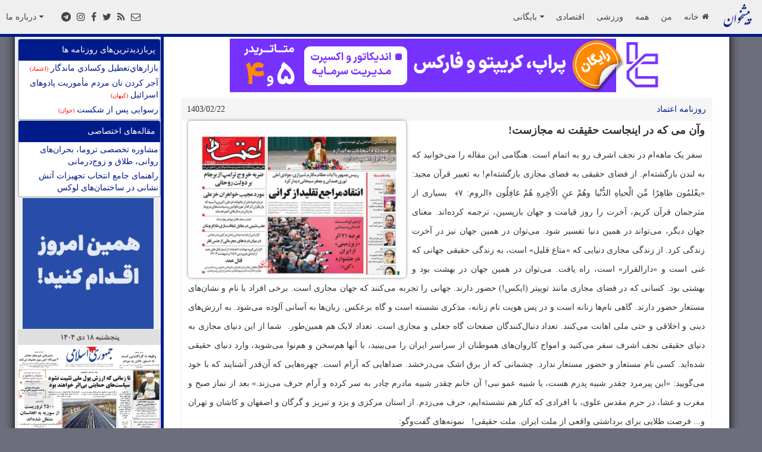

--- FILE ---
content_type: text/html; charset=UTF-8
request_url: https://www.pishkhan.com/news/319458/
body_size: 13039
content:

<!DOCTYPE html>
<html>
<head>
	<meta charset="utf-8">
	<title>روزنامه اعتماد: وآن می که در اینجاست حقیقت نه مجازست!   </title>
	<meta name="description" content="                           &nbsp;سفر یک ماهه&zwnj;ام در نجف اشرف رو به اتمام است. هنگامی این مقاله را می&zwnj;خوانید که به لندن بازگشته&zwnj;ام. از فضای حقیقی به فضای مجازی بازگشته&zwnj;ام! به ت" />
	<meta name="keywords" content="وآن می که در اینجاست حقیقت نه مجازست!   "/>
	<link rel="canonical" href="https://www.pishkhan.com/news/319458" />
	<link rel="alternate" type="application/rss+xml" title="پیشخوان &raquo; خوراک" href="https://www.pishkhan.com/PishkhaanDailyFeed.xml" />
	<meta name="viewport" content="width=device-width, initial-scale=1.0">
	<meta property="fb:admins" content="100000230691944" />

	    <!-- jQuery -->

    <link rel="shortcut icon" href="/images/favicon.ico" />
    <link rel="apple-touch-icon" href="/images/apple-touch-icon.png" />
    <link rel="apple-touch-icon-precomposed" href="/images/apple-touch-icon-precomposed.png" />

	<script src="/js/jquery-3.2.1.min.js"></script>
    <!-- Bootstrap -->
        <!-- ads1: -->

    <link href="/css/pishkhan.css?v=1.2" rel="stylesheet" media="screen">
    <script src="/bootstrap/js/bootstrap.min.js"></script>

    <!-- Plugins -->

    <script src="/js/jquery.easing.1.3.js"></script>
    <script src="/js/jquery.isotope.min.js"></script>
    <script src="/js/jquery.ba-resize.min.js"></script>

    <script src="/js/klass.min.js"></script>
    <!-- Theme -->
    <link href='https://fonts.googleapis.com/css?family=Open+Sans|Oswald|Droid+Sans|Yanone+Kaffeesatz|Droid+Serif|Ubuntu|Lobster|Francois+One|Arvo|Changa+One|Rokkitt|Nunito|Bitter|Merriweather|Raleway|Pacifico|Josefin+Sans|Questrial|Cantarell|Norican|Vollkorn|Quicksand|Limelight|Cantata+One|Bree+Serif|Oleo+Script|Playfair+Display|Quattrocento+Sans|Berkshire+Swash|Passion+One|Cuprum|Roboto' rel='stylesheet' type='text/css'>

    <!-- Skin -->
    <link type="text/css" rel="stylesheet/less" href="/css/skin.less" media="screen">
    <!-- LESS.js -->
    <script src="/js/less-1.3.3.min.js"></script>

    <script src="/js/scripts.js?ver1.0"></script>

    

    <!-- Skin -->
    <link type="text/css" rel="stylesheet" href="/css/skin.php" media="screen">

    <!--[if lt IE 9]>
    <script src="http://html5shim.googlecode.com/svn/trunk/html5.js"></script>
    <![endif]-->

    <script language="JavaScript" type="text/javascript">
        function openfacebook(url)
        {
            return window.open(url, 'sharer', 'width=626,height=436');
        }
    </script>



    <!-- Google Analytics -->
    <!-- Google tag (gtag.js) -->
<script async src="https://www.googletagmanager.com/gtag/js?id=G-P7HHRLQWQS"></script>
<script>
  window.dataLayer = window.dataLayer || [];
  function gtag(){dataLayer.push(arguments);}
  gtag('js', new Date());

  gtag('config', 'G-P7HHRLQWQS');
</script>

    <!-- Google tag (gtag.js) -->
    <!-- 
    <script async src="https://www.googletagmanager.com/gtag/js?id=G-54Z41S420L"></script>
    <script>
      window.dataLayer = window.dataLayer || [];
      function gtag(){dataLayer.push(arguments);}
      gtag('js', new Date());
    
      gtag('config', 'G-54Z41S420L');
    </script>
    -->
    
    <!-- End of Google Analytics -->


    <STYLE type="text/css">

        .blogitem {display: inline-block; border-radius: 5px; height: 36px; width: 33px; margin-bottom: 0px;}
        .blogitem {background-image: none; border: none; text-shadow: none; box-shadow: none; }
        .icon-btn-inline {display: inline-block; padding: 2px 0 0 10px; border-radius: 5px; height: 25px; width: 22px; margin: 0px; margin-top: -5px;background-color: #001c8a;}
        .icon-btn-inline {background-image: none; border: none; text-shadow: none; box-shadow: none;}
        .rtl{direction: rtl;}
    </STYLE>

     <!--TOP MENU SCRIPTS -->
             <!-- Menu Stylesheet -->
                  <!-- Include all compiled plugins (below), or include individual files as needed -->
                  <script src="/js/mashable.min.js"></script>
         <!--END OF TOP MENU SCRIPTS -->

    <!-- ads2: -->
    <script>
        function are_cookies_enabled()
        {
            var cookieEnabled = (navigator.cookieEnabled) ? true : false;

            if (typeof navigator.cookieEnabled == "undefined" && !cookieEnabled)
            {
                document.cookie="testcookie";
                cookieEnabled = (document.cookie.indexOf("testcookie") != -1) ? true : false;
            }
            return (cookieEnabled);
        }
        var $body = $(this.ie6 ? document.body : document); // using document in ie6 causes a crash

        $(document).ready(function() {
            if(($(".buttom_ad")[0]))
            {
                if(0==0)
                {
                    $('.buttom_ad').fadeIn();
                }
                else
                {
                    $('.buttom_ad').fadeOut();
                }
                
                if (( $body.width() < 730 ) && ( getCookie("fe8700c540b2e2a8173b0ac102441c6ed9d6f8ce") != "1"))
                {
                    $('.buttom_ad').fadeIn();
                }
            }


            
            
                        if ( are_cookies_enabled() )
            {
                if ( getCookie('d31b28319c5dcf12ac3d92ef253ad43889e6701f') != "1" )
                {
                      if ( getCookie('d92321832f7481916128113048352ad21830b442_s4') != "" ) setCookie('d92321832f7481916128113048352ad21830b442_s4',parseInt(getCookie('d92321832f7481916128113048352ad21830b442_s4'))+1, 360);
                      else setCookie('d92321832f7481916128113048352ad21830b442_s4',1, 360);
                }
                if ( getCookie('d7bf57ec639c2a02a337ea4d769164b7eece5963_p4') != "" ) setCookie('d7bf57ec639c2a02a337ea4d769164b7eece5963_p4',parseInt(getCookie('d7bf57ec639c2a02a337ea4d769164b7eece5963_p4'))+1, 360);
                else setCookie('d7bf57ec639c2a02a337ea4d769164b7eece5963_p4',1, 360);
                setCookieSec('d31b28319c5dcf12ac3d92ef253ad43889e6701f',1, 600); //for 10 minutes
            }
            $('.mash-menu').mashableMenu({
            });
        });
        $(document).scroll(function() {
            if( (0==1) && ($(".buttom_ad")[0]) && ( getCookie("fe8700c540b2e2a8173b0ac102441c6ed9d6f8ce") != "1") && ( $body.width() >= 730 ) )
            {
                var y = $(this).scrollTop();
                if (y > 50) {
                    $('.buttom_ad').fadeIn();
                    //$('.sidemenu').css({'padding-top': '50px'});
                } else {
                    $('.buttom_ad').fadeOut();
                    //$('.sidemenu').css({'padding-top': '0px'});
                }
            }
        });

        function hidebottomAd() {
            setCookieSec("fe8700c540b2e2a8173b0ac102441c6ed9d6f8ce","1",600)
        }

        function setCookieSec(cname,cvalue,exSecs) {
            var d = new Date();
            d.setTime(d.getTime() + (exSecs*1000));
            var expires = "expires=" + d.toGMTString();
            document.cookie = cname+"="+cvalue+"; "+expires;
        }

        function setCookie(cname,cvalue,exDays) {
            setCookieDays (cname,cvalue,exDays);
        }


        function setCookieDays(cname,cvalue,exDays) {
            setCookieSec (cname,cvalue,exDays*24*60*60);
        }

        function getCookie(cname) {
            var name = cname + "=";
            var ca = document.cookie.split(';');
            for(var i=0; i<ca.length; i++) {
                var c = ca[i];
                while (c.charAt(0)==' ') c = c.substring(1);
                if (c.indexOf(name) == 0) return c.substring(name.length,c.length);
            }
            return "";
        }

        function TogglePaperFavoriteCookie(paper_name,bset) {
            favorite_icon_id = "favorite_icon_" + paper_name;
            paper_name = "FAVORITE_"+paper_name;
            if (getCookie(paper_name) == "")
            {
                setCookie(paper_name,1,36000);
                document.getElementById(favorite_icon_id ).className = "glyphicons heart";
                document.getElementById(favorite_icon_id ).title= "حذف از روزنامه‌های من";
            }
            else
            {
                setCookie(paper_name,0,0);
                document.getElementById(favorite_icon_id ).className = "glyphicons heart_empty";
                document.getElementById(favorite_icon_id ).title= "افزودن به روزنامه‌های من";
            }
            //seconds = new Date().getTime() / 1000;
            //document.getElementById("mypageInMenu").href= document.getElementById("mypageInMenu").href + "?mypageupdate="+seconds;
            return "";
        }
     </script>


     <style>
        .topnav{position: fixed;top: 0px;margin-bottom:0px; display: none;background-color: rgb(239, 239, 239);right: 0;left: 0;margin-right: auto;margin-left: auto;width: 550px;}
        .topnav:hover {opacity: 1.0;filter: alpha(opacity=100); /* For IE8 and earlier */}
        .buttom_ad{position: fixed;bottom: 0px;margin-bottom:0px; background-color: rgb(239, 239, 239);right: 0;left: 0;max-height: 80px;}
        .buttom_ad_yektanet{position: fixed;bottom: 0px;margin-bottom:0px; background-color: rgb(239, 239, 239);right: 0;left: 0;max-height: 120px;}

        @media{
        .buttom_ad_size{max-width: 468px;margin-right: auto;margin-left: auto;}
        }
        @media{
        .buttom_ad_yektanet_size{max-width: 729px;margin-right: auto;margin-left: auto;}
        }
        .top_nav_offset:before { display: block; content: " "; height: 70px;margin-top: -70px;    visibility: hidden; }
     </style>
    <!-- end of ads2. -->

    <style>
        ::-webkit-scrollbar {width: 12px;}
        ::-webkit-scrollbar-track {-webkit-box-shadow: inset 0 0 6px rgba(0,0,0,0.3); border-radius: 10px;}
        ::-webkit-scrollbar-thumb {border-radius: 10px;-webkit-box-shadow: inset 0 0 6px rgba(0,0,0,0.5); }
    </style>

<style>

.newspapers-map-tooltip + .tooltip > .tooltip-arrow {
            border-top-color: #ff5722;
        }

        .newspapers-map-tooltip + .tooltip > .tooltip-inner {
            background-color: #ff5722;
            font-weight: bold;
            direction: rtl;
        }
        .pishkhaan-map-show:hover {
            z-index: 100;
            background: #000;
            opacity: 0.2;
            display: block;
            border: 1px solid #fff;
            color: #fff
        }
        .topnewslink {
            display: block;
            padding: 2px;
            text-align: right;
            direction:rtl;
        }

        .topnewslink:hover {
            background-color: #0ab1fc;
            color: white;
        }
        .popular-news {

            margin: 0px 5px;
            border: 2px solid #BDC3C7 !important;
            background: #FFFFFF none !important;
            -webkit-border-radius: 10px !important;
            -moz-border-radius: 10px !important;
            border-radius: 4px !important;
        }

        .popular-news .body {
            margin: 2px 0px;
            max-height: 300px;
            overflow-y: auto;
        }

        .popular-news .header {
            color: #ffffff;
            background-color: #001c8a;
            text-align: right;
            padding: 8px;
            margin: -1px;
            border-radius: 4px 4px 0px 0px;
        }
</style>
    
    
            <script src="/js/jail.js"></script>
            <script>
                $(function(){
                    $("img.async").jail({
                    offset : 1700,
                    event: "load"
                    });
                });
            </script>                <link rel="manifest" href="/manifest.json">
                <!-- Najva Push Notification -->
                <script type="text/javascript">
                    (function(){
                        var now = new Date();
                        var version = now.getFullYear().toString() + "0" + now.getMonth() + "0" + now.getDate() +
                            "0" + now.getHours();
                        var head = document.getElementsByTagName("head")[0];
                        var link = document.createElement("link");
                        link.rel = "stylesheet";
                        link.href = "https://app.najva.com/static/css/local-messaging.css" + "?v=" + version;
                        head.appendChild(link);
                        var script = document.createElement("script");
                        script.type = "text/javascript";
                        script.async = true;
                        script.src = "https://app.najva.com/static/js/scripts/pishkhan-website-25639-e1d6f572-c3ff-4ba9-be70-8aa7ed6199ed.js" + "?v=" + version;
                        head.appendChild(script);
                        })()
                </script>
                <!-- END NAJVA PUSH NOTIFICATION -->            <script>
            !function(e,t,n){e.yektanetAnalyticsObject=n,e[n]=e[n]||function(){e[n].q.push(arguments)},e[n].q=e[n].q||[];var a=t.getElementsByTagName("head")[0],r=new Date,c="https://cdn.yektanet.com/superscript/2MtltJI0/native-pishkhan.com-10707/yn_pub.js?v="+r.getFullYear().toString()+"0"+r.getMonth()+"0"+r.getDate()+"0"+r.getHours(),s=t.createElement("link");s.rel="preload",s.as="script",s.href=c,a.appendChild(s);var l=t.createElement("script");l.async=!0,l.src=c,a.appendChild(l)}(window,document,"yektanet");
        </script>            <script type="text/javascript">
// Create a global _gaq object with a push method that calls gtag()
window._gaq = window._gaq || [];

// Replace _gaq.push so old GA calls work with GA4
_gaq.push = function (args) {
  if (!Array.isArray(args) || args.length < 2) {
    console.warn('Invalid _gaq.push() call:', args);
    return;
  }

  const command = args[0];

  // Handle only _trackEvent for now (you can extend if needed)
  if (command === '_trackEvent') {
    const [, category, action, label, value, nonInteraction] = args;

    const eventParams = {
      event_category: category || undefined,
      event_label: label || undefined,
    };

    if (typeof value === 'number') eventParams.value = value;
    if (typeof nonInteraction === 'boolean') eventParams.non_interaction = nonInteraction;

    // Send equivalent event to GA4 via gtag
    if (typeof gtag === 'function') {
      gtag('event', action, eventParams);
    } else {
      console.warn('gtag() not found — event not sent:', args);
    }

  } else {
    console.warn('Unsupported _gaq command:', command, args);
  }
};

            </script>	<style>
		body{
			font-family: Tahoma;
		}
		.panel{
			direction: rtl;
			border-color: #ddd;
			margin-bottom: 20px;
			background-color: #fff;
			border: 1px solid transparent;
			border-radius: 4px;
			-webkit-box-shadow: 0 1px 1px rgba(0,0,0,.05);
			box-shadow: 0px 0px 2px silver;
		}
		.panel-footer
		 {
			color: #333;
			background-color: #f5f5f5;
			border-color: #cecece;
			padding: 3px;
			border-bottom: 1px solid transparent;
			border-bottom-left-radius: 3px;
			border-bottom-right-radius: 3px;
            min-height: 20px;
		 }
		.panel-heading
		{
			color: #333;
			background-color: #f5f5f5;
			border-color: #cecece;
			padding: 8px;
			border-bottom: 1px solid transparent;
			border-top-left-radius: 3px;
			border-top-right-radius: 3px;
		}
		.panel-body
		{
			padding: 0px 10px;
			text-align: justify;
			line-height: 32px;
            min-height: 300px;
		}
		.title-date{
			float:left;
		}
		.link
		{
			display: block;
			padding: 2px;
		}
		.link:hover{
			background-color: #0ab1fc;
			color: white;
		}

		.box{
			padding:5px;
			box-shadow: 0px 0px 5px grey;
			float: left;
			margin-right: 10px;
			width: 41%;
			border-radius: 5px;
		}
	</style>
		<script type="text/javascript">
		$(document).ready(function() {
			setTimeout(function(){
				$.ajax({
					url: "/pishkhaanAdmin/NewspaperContetns/function/ajax.php",
					type: "POST",
					data: {
						action: "inc",
						id: '319458'
					},
					dataType: "JSON",
					success: function (jsonStr) {
						$("#result").text(JSON.stringify(jsonStr.inc));
					},
					error:function(data){
						console.log('error'+data);
					}
				});
			}, 10000);
		});
	</script>
		
</head>

<body class="backgrounded">
	<div  id ="tour_top_menu_id">
<nav class="mash-menu mash-top-fixed mash-full-width right-to-left" data-color="grey" style="padding-bottom:55px;">
    <section class="mash-menu-inner-container" style="border-bottom: 5px solid #001c8a;">

        <!-- brand -->
        <ul class="mash-brand right">
             <li>
                <!-- mobile button -->
                <button class="mash-mobile-button" style="width:100%;height:52px;background: #CCCCCC;"><h3 style="text-align: center;direction: rtl;">پیشخوان روزنامه‌های ایران</h3><span></span></button>
                <a class="hidden-phone" href="https://www.pishkhan.com"><img src="https://www.pishkhan.com/images/logo2.png" style="max-height: 40px;"></a>
             </li>
        </ul>

        <!-- list items -->
        <ul class="mash-list-items">
          <li class=""><a class="rtl" href="https://www.pishkhan.com">خانه<i class="fa fa-home  fa-indicator"></i></a></li>
          <li class=""><a id="mypageInMenu" href="https://www.pishkhan.com/my">من</a></li>
          <li class=""><a href="https://www.pishkhan.com/all">همه</a></li>
          <li class=""><a href="https://www.pishkhan.com/sport">ورزشی</a></li>
          <li class=""><a href="https://www.pishkhan.com/economics">اقتصادی</a></li>
          <li class=""><a href="#" class="rtl"><i class="fa fa-caret-down fa-indicator"></i>بایگانی</a>
             <ul class="drop-down">
                <li><a href="https://www.pishkhan.com">روزنامه‌های امروز</a></li>
                <li><form METHOD="GET" onsubmit="window.open(this.elements[0].options[this.elements[0].selectedIndex]. value,'_top'); return(false)" style="margin: 5px;">
<select  class="rtl" onChange="window.open(this.options[this.selectedIndex].value,'_top')">
<option value="">بایگانی یک ماه گذشته</option><option style="text-align:right;" value="/?date=14041018">پنجشنبه ۱۸ دی ۱۴۰۴</option><option style="text-align:right;" value="/?date=14041017">چهارشنبه ۱۷ دی ۱۴۰۴</option><option style="text-align:right;" value="/?date=14041016">سه‌شنبه ۱۶ دی ۱۴۰۴</option><option style="text-align:right;" value="/?date=14041015">دوشنبه ۱۵ دی ۱۴۰۴</option><option style="text-align:right;" value="/?date=14041014">یکشنبه‌ ۱۴ دی ۱۴۰۴</option><option style="text-align:right;" value="/?date=14041011">پنجشنبه ۱۱ دی ۱۴۰۴</option><option style="text-align:right;" value="/?date=14041010">چهارشنبه ۱۰ دی ۱۴۰۴</option><option style="text-align:right;" value="/?date=14041009">سه‌شنبه ۹ دی ۱۴۰۴</option><option style="text-align:right;" value="/?date=14041008">دوشنبه ۸ دی ۱۴۰۴</option><option style="text-align:right;" value="/?date=14041007">یکشنبه‌ ۷ دی ۱۴۰۴</option><option style="text-align:right;" value="/?date=14041006">شنبه ۶ دی ۱۴۰۴</option><option style="text-align:right;" value="/?date=14041004">پنجشنبه ۴ دی ۱۴۰۴</option><option style="text-align:right;" value="/?date=14041003">چهارشنبه ۳ دی ۱۴۰۴</option><option style="text-align:right;" value="/?date=14041002">سه‌شنبه ۲ دی ۱۴۰۴</option><option style="text-align:right;" value="/?date=14041001">دوشنبه ۱ دی ۱۴۰۴</option><option style="text-align:right;" value="/?date=14040930">یکشنبه‌ ۳۰ آذر ۱۴۰۴</option><option style="text-align:right;" value="/?date=14040929">شنبه ۲۹ آذر ۱۴۰۴</option><option style="text-align:right;" value="/?date=14040927">پنجشنبه ۲۷ آذر ۱۴۰۴</option><option style="text-align:right;" value="/?date=14040926">چهارشنبه ۲۶ آذر ۱۴۰۴</option><option style="text-align:right;" value="/?date=14040925">سه‌شنبه ۲۵ آذر ۱۴۰۴</option><option style="text-align:right;" value="/?date=14040924">دوشنبه ۲۴ آذر ۱۴۰۴</option><option style="text-align:right;" value="/?date=14040923">یکشنبه‌ ۲۳ آذر ۱۴۰۴</option></select></form></li>
             </ul>
          </li>
          
        </ul>

        <!-- align list items right side using add the (right) class -->
        <ul class="mash-list-items right">
            <li class=""><a href="#">درباره ما<i class="fa fa-caret-down fa-indicator"></i></a>
                <ul class="drop-down" id="about_page_drop_down">
                <li><a href="https://www.pishkhan.com/about#about">درباره پیشخوان</a></li>
                <li><a href="https://www.pishkhan.com/about#AddPishkhaan">اضافه کردن پیشخوان به سایت خود</a></li>
                
                <li><a href="https://www.pishkhan.com/about#HowToAdd">راهنمایی اضافه کردن کد جاواسکریپت به وبلاگ</a></li>
                <li><a href="https://www.pishkhan.com/about#rss">خوراک پیشخوان</a></li>
                <li><a href="https://www.pishkhan.com/about#telegram">کانال&zwnj;های تلگرام پیشخوان</a></li>
                <li><a href="https://www.pishkhan.com/about#rules">استفاده از پیشخوان</a></li>
                <li><a href="https://www.pishkhan.com/about#contact">تماس با ما</a></li>
                                <li><a href="#Settings" id="Settings_btn" onclick="document.getElementById('Settings').style.display = 'block';">انتخاب کیفیت تصاویر</a></li>
                
                <li><a href="https://www.pishkhan.com/ads">تبلیغات در پیشخوان</a></li>
                </ul>
            </li>
        </ul>

        <!-- search bar -->
        <ul class="mash-search-bar"></ul>

        <!-- social icons -->
        <ul class="mash-social-icons hidden-phone hidden-tablet">
                <li>
                    <a href="http://www.telegram.me/pishkhaan_popular" target="_blank" onclick="_gaq.push(['_trackEvent','Top-Menu','Social Media Section','Telegram']);" title="تلگرام پیشخوان">
                          <i class="fa fa-telegram"></i>
                    </a>
                </li>
                 <li>
                    <a href="https://www.instagram.com/pishkhan_com/" target="_blank" onclick="_gaq.push(['_trackEvent','Top-Menu','Social Media Section','Instagram']);" title="اینستگرام پیشخوان">
                          <i class="fa fa-instagram"></i>
                    </a>
                 </li>
                 <li>
                    <a href="http://www.facebook.com/Pishkhaan.net" target="_blank" onclick="_gaq.push(['_trackEvent','Top-Menu','Social Media Section','Facebook']);" title="فیسبوک پیشخوان">
                          <i class="fa fa-facebook"></i>
                    </a>
                 </li>
                <li>
                    <a href="http://twitter.com/pishkhaan" target="_blank" onclick="_gaq.push(['_trackEvent','Top-Menu','Social Media Section','Twitter']);" title="توئیتر پیشخوان">
                          <i class="fa fa-twitter"></i>
                    </a>
                </li>
                <li>
                    <a href="https://www.pishkhan.com/about.php#rss" target="_blank" onclick="_gaq.push(['_trackEvent','Top-Menu','Social Media Section','RSS']);" title="خوراک (فید) پیشخوان" >
                          <i class="fa fa-rss"></i>
                    </a>
                </li>
                <li>
                    <a href="https://www.pishkhan.com/about#contact" target="_blank" onclick="_gaq.push(['_trackEvent','Top-Menu','Social Media Section','Contact-Us']);" title="ایمیل به پیشخوان">
                          <i class="fa fa-envelope-o"></i>
                    </a>
                </li>
           </ul>
           <ul class="mash-list-items right" id=""><li><p class="hidden-phone hidden-tablet" style="font-size: 0.875em;padding: 20px 0px;font-weight: 400;margin: 0px;line-height: 16px;"></p></li></ul>

    </section>
</nav>
</div>	<div itemscope itemtype="http://schema.org/Article" class="container">
		<div class="row" id="content">
		        <!-- Sidebar placed on the LEFTof the screen -->
		        <div class="span3 sbleft" id="sidebar" >
		          	<div class="sidebar-nav equal hidden-phone" id="left_side_bar" style="position:relative; ">
		          	      <div class="span3 affix" style="margin-left: 0px;" id="left_side_bar_inside" >
		              		          
                <div class='popular-news'>
                            <div class='header'>پربازدیدترین‌های روزنامه ها</div>
                            <div class='body'>
                                <a href="/news/348459/?top_news_table" class="topnewslink" onClick="_gaq.push(['_trackEvent', 'TopNews Table', 'Sidebar', 'اعتماد',,'false']);">بازارهاي‌تعطيل وكسادي ماندگار <span style="font-size:10px;color:red;"> (اعتماد)</span></a><a href="/news/348434/?top_news_table" class="topnewslink" onClick="_gaq.push(['_trackEvent', 'TopNews Table', 'Sidebar', 'کيهان',,'false']);"> 			آجر کردن نان مردم  مأموریت پادوهای اسرائیل 		<span style="font-size:10px;color:red;"> (کيهان)</span></a><a href="/news/348449/?top_news_table" class="topnewslink" onClick="_gaq.push(['_trackEvent', 'TopNews Table', 'Sidebar', 'جوان',,'false']);">                                                   رسوایی پس از شکست                                       <span style="font-size:10px;color:red;"> (جوان)</span></a></div>
                </div>
        
    
    
             <div class='popular-news'>
                          <div class='header'>مقاله‌های اختصاصی</div>
                          <div class='body'>
                              <a href="/article/1927" class="topnewslink" onClick="_gaq.push(['_trackEvent', 'articles Table', 'Sidebar', '',,'false']);">مشاوره تخصصی تروما، بحران‌های روانی، طلاق و زوج‌درمانی</a><a href="/article/1926" class="topnewslink" onClick="_gaq.push(['_trackEvent', 'articles Table', 'Sidebar', '',,'false']);">راهنمای جامع انتخاب تجهیزات آتش نشانی در ساختمان‌های لوکس</a></div>
             </div>
      
        <div style="overflow: hidden;margin-right: 5px;margin-top: 1px;justify-content: center; display: flex;">
                <a href="https://otetmarket.com/pros" target="_blank" onclick="_gaq.push(['_trackEvent', 'AdsClicks', 'SidebarAd', 'RallyStock AdsClicks',,'false']);"><img id="" src="https://www.pishkhan.com/pishkhaanads/RallyStock/220x220.gif" alt="بروکر اوتت"></a>
             </div>
    <script src="/tools/sidebar2/pishkhaan.js"></script>
    
                                          </div>
		          	</div><!--/sidebar-nav -->
		          	<span class="clear"></span>
		        </div><!--/span3 -->
	        	<div class="span9 equal" id="main-content">
				
            <div align="center" style="margin-bottom: 10px;margin-top: 10px;">
            <a href="https://tradingfinder.net/"  alt ="تریدینگ فایندر" target="_blank" onclick="_gaq.push(['_trackEvent', 'AdsClicks', 'MainTop', 'tradingFinderCLASS_B',,'false']);"><img id="" src="https://www.pishkhan.com/pishkhaanads/tradingfinder/728x90.gif"></a>
            </div>
                            <!-- This contains the hidden content for settings-->
                                <div class="section top_nav_offset"  id="Settings" style="display:none">
                                    <div class="well">
                                        <h4 style="direction: rtl; text-align:right">اگر از اینترنت با سرعت پایین استفاده می‌کنید، در صورت تمایل می توانید در کامپیوتر خود عکس روزنامه‌ها را با کیفیت پایین تر ببینید:

                                        <?php

                                        ?>
                                        <form method ="post" action ="" onsubmit="_gaq.push(['_trackEvent','Tracking Activities', 'Setting-Form','Quality Cookie Updated' ,,'false']);">
                                        <Input type = 'Radio' Name ='ucSetImageQualityCoockie' value='1'  >  کیفیت پایین  <br>
                                        <Input type = 'Radio' Name ='ucSetImageQualityCoockie' value='2' > کیفیت بالا (بهترین کیفیت موجود) <br>
                                        <Input class="btn  btn-primary" type = "submit" value= "انتخاب &larr;" style="margin-top: 5px;"></h4>
                                        </form><h5 style="direction: rtl; text-align:right"><li>برای استفاده از این قابلیت استفاده از کوکی ها در مرور شما باید فعال باشد.</li><li>این انتخاب برای کامپیوتر شما ذخیره می‌‌شود و نیاز به تنظیم مجدد ندارد.</li><li>
                                        همچنین، در صورتی که تنظیمات را روی کیفیت پایین عکس قرار داده باشید، برای هر روزنامه به صورت خاص می توانید با انتخاب آیکون <div style="display: inline-block;"><a class="fa fa-search-plus" style=""><i></i></a></div> در بالای هر روزنامه، تصویر با کیفیت بالای آن روزنامه را ببینید. </li>
                                        </h4>
                                        <a href="#" class="btn btn-primary" style="margin-bottom: 0px;"  onclick="document.getElementById('Settings').style.display = 'none';">بستن پنجره</a>
                                    </div>
                             </div>
                           <!-- End of Settings -->



				<span class="clear"></span>
				<!-- show the news detail: -->
					<div class="panel panel-default">
						<div class="panel-heading">
						    <span itemprop="publisher" itemscope itemtype="http://schema.org/Organization"><span itemprop="name"><a href="https://www.pishkhan.com/rooznameh/Etemaad">
							روزنامه اعتماد</a>
							</span></span>
							<div itemprop="datePublished" content="2024-5-11" class="title-date">1403/02/22</div>
						</div>
						<div class="panel-body">
							<div class="box">
								<a href="https://www.pishkhan.com/Archive/1403/02/14030222/Etemaad.jpg" data-fancybox='papers_images' data-type='image' data-caption=''  title="بزرگ نمائی" ><img itemprop="image" style="width: 100%" src="https://www.pishkhan.com/Archive/1403/02/14030222/Etemaad_s.jpg"/>
								</a>
							</div>
							<p itemprop="name" style="font-size: 18px;font-weight: bold">وآن می که در اینجاست حقیقت نه مجازست!   </p>
														    <span itemprop="articleBody">                          &nbsp;سفر یک ماهه&zwnj;ام در نجف اشرف رو به اتمام است. هنگامی این مقاله را می&zwnj;خوانید که به لندن بازگشته&zwnj;ام. از فضای حقیقی به فضای مجازی بازگشته&zwnj;ام! به تعبیر قرآن مجید: &laquo;يعْلمُون ظاهِرًا مِّن الْحياهِ الدُّنْيا وهُمْ عنِ الْآخِرهِ هُمْ غافِلُون ﴿الروم: ٧﴾&nbsp; بسیاری از مترجمان قرآن کریم، آخرت را روز قیامت و جهان بازپسین، ترجمه کرده&zwnj;اند. معنای جهان دیگر، می&zwnj;تواند در همین دنیا تفسیر شود. می&zwnj;توان در همین جهان نیز در آخرت زندگی کرد. از زندگی مجازی دنیایی که &laquo;متاع قلیل&raquo; است، به زندگی حقیقی جهانی که غنی است و &laquo;دارالقرار&raquo; است، راه یافت. می&zwnj;توان در همین جهان در بهشت بود و بهشتی بود. کسانی که در فضای مجازی مانند توییتر (ایکس!) حضور دارند. جهانی را تجربه می&zwnj;کنند که جهان مجازی است. برخی افراد با نام و نشان&zwnj;های مستعار حضور دارند. گاهی نام&zwnj;ها زنانه است و در پس هویت نام زنانه، مذکری نشسته است و گاه برعکس. زبان&zwnj;ها به آسانی آلوده می&zwnj;شود. به ارزش&zwnj;های دینی و اخلاقی و حتی ملی اهانت می&zwnj;کنند. تعداد دنبال&zwnj;کنندگان صفحات گاه جعلی و مجازی است. تعداد لایک هم همین&zwnj;طور.&nbsp; شما از این دنیای مجازی به دنیای حقیقی نجف اشرف سفر می&zwnj;کنید و امواج کاروان&zwnj;های هموطنان از سراسر ایران را می&zwnj;بینید، با آنها هم&zwnj;سخن و هم&zwnj;نوا می&zwnj;شوید، وارد دنیای حقیقی شده&zwnj;اید. کسی نام مستعار و حضور مستعار ندارد. چشمانی که از برق اشک می&zwnj;درخشد. صداهایی که آرام است. چهره&zwnj;هایی که آن&zwnj;قدر آشنایند که با خود می&zwnj;گویید: &laquo;این پیرمرد چقدر شبیه پدرم هست، یا شبیه عمو نبی! آن خانم چقدر شبيه مادرم چادر به سر کرده و آرام حرف می&zwnj;زند.&raquo; بعد از نماز صبح و مغرب و عشا، در حرم مقدس علوی، با افرادی که کنار هم نشسته&zwnj;ایم، حرف می&zwnj;زدم. از استان مرکزی و یزد و تبريز و گرگان و اصفهان و کاشان و تهران و... فرصت طلایی برای برداشتی واقعی از ملت ایران. ملت حقیقی!&nbsp; &nbsp;نمونه&zwnj;های گفت&zwnj;وگو:&nbsp;<br />  یکم: پیرمرد هشتاد ساله به نظر می&zwnj;رسید.&nbsp;<br />  ـ از کدام شهرید؟ از گرگان. آیت&zwnj;الله نورمفیدی حال و احوال&zwnj;شان خوب است؟&nbsp;<br>    بله ایشان امام جمعه گرگان هستند، اما حاج آقا! تا این آقایان آخوندا با هم خوب نشوند، مملکت درست نمی&zwnj;شود! می&zwnj;پرسم: چرا؟<br>    برای اینکه آقای نورمفیدی در اینجا نماز جمعه می&zwnj;خواند. با دست گل قالی را نشان می&zwnj;دهد، این طرف هم، درست چسبیده به گل، به نقطه&zwnj;ای روی قالی اشاره می&zwnj;کند، نماز جماعت می&zwnj;خوانند. خوب مسلمان! مگر ایشان امام جمعه نیستند. از زمان امام که امام جمعه بودند، چرا کنار نماز جمعه، نماز جماعت می&zwnj;خوانید!<br>    دوم: از لهجه&zwnj;شان پیداست، اهل کاشانند و روزگارشان خوب است! به فردی که کنار دستم نشسته و دعا می&zwnj;خواند. فرد دیگری که اندکی جوان&zwnj;تر است، پیداست هم کاروان&zwnj;اند، می&zwnj;گوید: زود باش برویم!<br>            <div align="center" style="margin-bottom: 10px;margin-top: 10px;">
            <a href="https://tradingfinder.net/"  alt ="تریدینگ فایندر" target="_blank" onclick="_gaq.push(['_trackEvent', 'AdsClicks', 'MainTop', 'tradingFinderCLASS_B',,'false']);"><img id="" src="https://www.pishkhan.com/pishkhaanads/tradingfinder/728x90.gif"></a>
            </div><br><br>    ـ کجا برویم از اینجا بهتر!<br>    به شام نمی&zwnj;رسیم!<br>    خب، نرسیم. یک شام کمتر! سلام و علیک کردم. گفتم در قرآن مجید این آیه هست: &laquo;والّذِين آمنُوا أشدُّ حُبًّا لله!&raquo; انسان با ایمان با همین شدت عشق و دوستی زندگی می&zwnj;کند. از هر امر دیگری صرف&zwnj;نظر می&zwnj;کند. شام و ناهار مرسوم، به جای اینکه حال او را خوش کند، فضای ذهن و توجه او را غبارآلود یا خاک&zwnj;آلود می&zwnj;کند.<br>    ای دریغا لقمه&zwnj;ای دو خورده شد<br>    چشمه حکمت از آن افسرده شد<br>    گرم با من دست می&zwnj;دهد و دیده&zwnj;بوسی، بخشی از آیه سوره بقره را که برایش خواندم، تکرار می&zwnj;کند.<br>    حقیقت زندگی همین هموطنانی هستند که انگار هزاران بار صیقل خورده&zwnj;اند، ساده&zwnj;ترین لباس&zwnj;ها را پوشیده&zwnj;اند، با لهجه&zwnj;هایی به رنگ هر گوشه و کناری از ایران حرف می&zwnj;زنند. نجف مثل دریای متلاطم است که لحظه&zwnj;ای آرام نمی&zwnj;گیرد، صدای دعا و نیایش و برق اشک و زمزمه&zwnj;های عاشقانه و عارفانه همیشگی است. همان كوثر است! از کدام سرچشمه این چنین امواج انسان می&zwnj;جوشد و جام چشمان لبریز اشک می&zwnj;شود؟!<br>                        </span>
														
	                                    <div align="center" style="margin-bottom: 10px;margin-top: 10px;">
            <a href="https://tradingfinder.net/"  alt ="تریدینگ فایندر" target="_blank" onclick="_gaq.push(['_trackEvent', 'AdsClicks', 'MainTop', 'tradingFinderCLASS_B',,'false']);"><img id="" src="https://www.pishkhan.com/pishkhaanads/tradingfinder/728x90.gif"></a>
            </div>						</div>
						<div class="panel-footer">

								<a href="https://www.etemadnewspaper.ir//fa/main/detail/216792/وآن-می-که-در-اینجاست-حقیقت-نه-مجازست!  " target="_blank" style="float:right">
									لینک منبع خبر
								</a>

							<label id="result" style="float: left; padding: 0px 10px;">10</label>
								<label style="float: left">بازدید:</label>
						</div>
					</div>

		            <!-- easyComment Content Div -->
                    <div id="easyComment_Content"></div>
                    <div class ='visible-phone' style='padding-bottom:10px;margin: 0px -5px;'>
                <div class='popular-news'>
                            <div class='header'>پربازدیدترین‌های روزنامه ها</div>
                            <div class='body'>
                                <a href="/news/348459/?top_news_table" class="topnewslink" onClick="_gaq.push(['_trackEvent', 'TopNews Table', 'Sidebar', 'اعتماد',,'false']);">بازارهاي‌تعطيل وكسادي ماندگار <span style="font-size:10px;color:red;"> (اعتماد)</span></a><a href="/news/348434/?top_news_table" class="topnewslink" onClick="_gaq.push(['_trackEvent', 'TopNews Table', 'Sidebar', 'کيهان',,'false']);"> 			آجر کردن نان مردم  مأموریت پادوهای اسرائیل 		<span style="font-size:10px;color:red;"> (کيهان)</span></a><a href="/news/348449/?top_news_table" class="topnewslink" onClick="_gaq.push(['_trackEvent', 'TopNews Table', 'Sidebar', 'جوان',,'false']);">                                                   رسوایی پس از شکست                                       <span style="font-size:10px;color:red;"> (جوان)</span></a></div>
                </div>
        </div>					<div class="panel panel-default">
						<div class="panel-heading">
							سایر اخبار این روزنامه
						</div>
						<div class="panel-body">
															<a href="https://www.pishkhan.com/news/319440/" class="link">
									مرحله دوم انتخابات به ‌اندازه مرحله اول اهميت دارد                                       <!--<div class="title-date">--><!--</div> -->
								</a>
															<a href="https://www.pishkhan.com/news/319441/" class="link">
									انتقاد مراجع تقلید از گرانی                                     <!--<div class="title-date">--><!--</div> -->
								</a>
															<a href="https://www.pishkhan.com/news/319442/" class="link">
									عرضه 71  اثر « زيرزميني»  از ايران  در جشنواره  « كن»                                       <!--<div class="title-date">--><!--</div> -->
								</a>
															<a href="https://www.pishkhan.com/news/319443/" class="link">
									ضربه خروج ترامپ از برجام  بر دولت روحانی                                     <!--<div class="title-date">--><!--</div> -->
								</a>
															<a href="https://www.pishkhan.com/news/319444/" class="link">
									مورد عجيب خواهران خزعلي                                        <!--<div class="title-date">--><!--</div> -->
								</a>
															<a href="https://www.pishkhan.com/news/319445/" class="link">
									عقب‌نشيني در مقابل شفاف‌سازي‌طلافروشان                                     <!--<div class="title-date">--><!--</div> -->
								</a>
															<a href="https://www.pishkhan.com/news/319446/" class="link">
									در ميان دردهاي  مجرماني ازجنس فقر                                     <!--<div class="title-date">--><!--</div> -->
								</a>
															<a href="https://www.pishkhan.com/news/319447/" class="link">
									قتل  عمد                                       <!--<div class="title-date">--><!--</div> -->
								</a>
															<a href="https://www.pishkhan.com/news/319448/" class="link">
									سرچشمه  اميد                                       <!--<div class="title-date">--><!--</div> -->
								</a>
															<a href="https://www.pishkhan.com/news/319449/" class="link">
									وآن می که در اینجاست   حقیقت نه مجازست!                                       <!--<div class="title-date">--><!--</div> -->
								</a>
															<a href="https://www.pishkhan.com/news/319450/" class="link">
									در  نوميدي   بسي  اميد  است                                       <!--<div class="title-date">--><!--</div> -->
								</a>
															<a href="https://www.pishkhan.com/news/319451/" class="link">
									نفتي‌هاي امريكا با يك ميليارد دلار به كمك ترامپ آمدند                                     <!--<div class="title-date">--><!--</div> -->
								</a>
															<a href="https://www.pishkhan.com/news/319452/" class="link">
									ملاقات ناخواسته روي پله دوم در انتهاي راه‌پله سوم!                                       <!--<div class="title-date">--><!--</div> -->
								</a>
															<a href="https://www.pishkhan.com/news/319453/" class="link">
									خود، خويشتن  را  كشته  است                                       <!--<div class="title-date">--><!--</div> -->
								</a>
															<a href="https://www.pishkhan.com/news/319454/" class="link">
									شیعیان  زیدی                                       <!--<div class="title-date">--><!--</div> -->
								</a>
															<a href="https://www.pishkhan.com/news/319455/" class="link">
									معروف‌تر نبودن، دال بر كم‌ارزش‌تر بودن نيست                                       <!--<div class="title-date">--><!--</div> -->
								</a>
															<a href="https://www.pishkhan.com/news/319456/" class="link">
									اگر دنيا دنده عقب داشت                                        <!--<div class="title-date">--><!--</div> -->
								</a>
															<a href="https://www.pishkhan.com/news/319457/" class="link">
									سرچشمه  اميد                                       <!--<div class="title-date">--><!--</div> -->
								</a>
															<a href="https://www.pishkhan.com/news/319458/" class="link">
									وآن می که در اینجاست حقیقت نه مجازست!                                       <!--<div class="title-date">--><!--</div> -->
								</a>
															<a href="https://www.pishkhan.com/news/319459/" class="link">
									در  نوميدي   بسي  اميد  است                                       <!--<div class="title-date">--><!--</div> -->
								</a>
															<a href="https://www.pishkhan.com/news/319460/" class="link">
									نفتي‌هاي امريكا با يك ميليارد دلار به كمك ترامپ آمده‌اند                                     <!--<div class="title-date">--><!--</div> -->
								</a>
															<a href="https://www.pishkhan.com/news/319461/" class="link">
									پاسخ سازمان برنامه و بودجه كشور به گزارش « اعتماد»                                     <!--<div class="title-date">--><!--</div> -->
								</a>
							
						</div>
						<div class="panel-footer">
						</div>
					</div>
				<!-- End of show the news details -->
			</div><!--/span9-->

	                <!-- END OF THE MAIN CONTENT -->
           
		</div><!--/row-->

		<div id="footer">

			<p style="direction:rtl;">فعالیت این سایت بر اساس قوانین جمهوری اسلامی ایران می‌باشد. <br> تمام حقوق برای پیشخوان محفوظ است. استفاده از مطالب و تصاویر این سایت فقط با ذکر نام پیشخوان و درج لینک به این سایت مجاز است.<br><a href="https://www.pishkhan.com/about.php" style="color:white"><strong>دربارهٔ ما</strong></a>    |    <a href="https://www.pishkhan.com/ads.php" style="color:white"><strong>تبلیغات در پیشخوان</strong></a></p><p>&copy;2012-2026 https://www.pishkhan.com</p>

<script>

   $("#right_side_bar_inside").css("margin-left",-$(document).scrollLeft());
    $( window ).resize(function() {

        $('#right_side_bar_inside').height($(window).height()-70);
        $('#right_side_bar_inside').width($('#right_side_bar').width()-20);
        if($(window).width()>750)
                $('body').scrollLeft($(document).outerWidth());
        });

        $(window).scroll(function(event) {
               $("#right_side_bar_inside").css("margin-left",-$(document).scrollLeft());
        });

    $('#right_side_bar_inside').height($(window).height()-70);
        document.getElementById('right_side_bar_inside').style.overflowY='hidden';
$( "#right_side_bar" ).mouseenter(function() {
if($(window).height() > $("#right_side_bar_inside").height()){
document.getElementById('right_side_bar_inside').style.overflowY='auto';
//document.getElementById('right_side_bar_inside').style.width='100px';
}
})
.mouseleave(function() {
document.getElementById('right_side_bar_inside').style.overflowY='hidden';
});
</script>


	<!-- JS -->
	<script src="/js/jquery.fancybox.min.js"></script>
<script>

$(".image_fancy").fancybox({
	loop : true,
    animationEffect : false,

    lang : 'fa',
    i18n : {
        'fa' : {
            CLOSE       : 'بستن پنجره',
            NEXT        : 'بعدی',
            PREV        : 'قبلی‌',
            ERROR       : 'متاسفانه مشکلی‌ پیش آمده است.',
            PLAY_START  : 'نمایش اسلایدشو',
            PLAY_STOP   : 'توقف اسلایدشو',
            FULL_SCREEN : 'تمام صفحه',
            THUMBS      : 'عکس کوچک'
        }
    },

    image : {

        // Wait for images to load before displaying
        // Requires predefined image dimensions
        // If 'auto' - will zoom in thumbnail if 'width' and 'height' attributes are found
        preload : 'auto',

    },
});

$(".iframe_fancy").fancybox({

	toolbar  : false,
	smallBtn : true,
	loop : true,
	iframe : {
		css : {
		preload : false,
			width : '680px',
			height : '800px'
		}
	},

    lang : 'fa',
    i18n : {
        'fa' : {
            CLOSE       : 'بستن پنجره',
            NEXT        : 'بعدی',
            PREV        : 'قبلی‌',
            ERROR       : 'متاسفانه مشکلی‌ پیش آمده است.',
            PLAY_START  : 'نمایش اسلایدشو',
            PLAY_STOP   : 'توقف اسلایدشو',
            FULL_SCREEN : 'تمام صفحه',
            THUMBS      : 'عکس کوچک'
        }
    }
});

</script>

    <!-- detect adblock. Send google event -->
    <script src="/js/ads.js"></script>
    <script type="text/javascript">
        if(document.getElementById('FeGJVWKdGFdhYfDmwcU'))
        {
            AdblockEnabled='No';
        }
        else
        {
            AdblockEnabled='Yes';

            document.getElementById("anetwork-sidebar").innerHTML = '';

            if(typeof ga !=='undefined')
            {
                ga('send','event','Blocking Ads',AdblockEnabled,{'nonInteraction':1});
            } else if(typeof _gaq !=='undefined'){
                _gaq.push(['_trackEvent','Blocking Ads',AdblockEnabled,undefined,undefined,true]);
            }
        }
    </script>
    <!-- End of detect adblock. -->

		</div>
	</div><!--/.container-->
</script>

</body>


</html>


--- FILE ---
content_type: text/html; charset=UTF-8
request_url: https://www.pishkhan.com/pishkhaanAdmin/NewspaperContetns/function/ajax.php
body_size: -62
content:
{"action":"inc","id":"319458","inc":11}